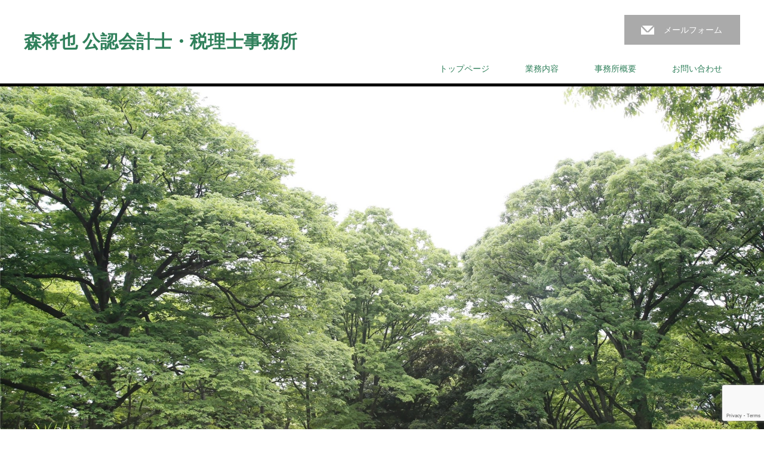

--- FILE ---
content_type: text/html; charset=utf-8
request_url: https://www.google.com/recaptcha/api2/anchor?ar=1&k=6LesKPoqAAAAALL7Et9pXDYLuqrdZOsG2mXhXC0T&co=aHR0cHM6Ly9jcGEtbW9yaS5jb206NDQz&hl=en&v=TkacYOdEJbdB_JjX802TMer9&size=invisible&anchor-ms=20000&execute-ms=15000&cb=xq2sbmoqnn5w
body_size: 45452
content:
<!DOCTYPE HTML><html dir="ltr" lang="en"><head><meta http-equiv="Content-Type" content="text/html; charset=UTF-8">
<meta http-equiv="X-UA-Compatible" content="IE=edge">
<title>reCAPTCHA</title>
<style type="text/css">
/* cyrillic-ext */
@font-face {
  font-family: 'Roboto';
  font-style: normal;
  font-weight: 400;
  src: url(//fonts.gstatic.com/s/roboto/v18/KFOmCnqEu92Fr1Mu72xKKTU1Kvnz.woff2) format('woff2');
  unicode-range: U+0460-052F, U+1C80-1C8A, U+20B4, U+2DE0-2DFF, U+A640-A69F, U+FE2E-FE2F;
}
/* cyrillic */
@font-face {
  font-family: 'Roboto';
  font-style: normal;
  font-weight: 400;
  src: url(//fonts.gstatic.com/s/roboto/v18/KFOmCnqEu92Fr1Mu5mxKKTU1Kvnz.woff2) format('woff2');
  unicode-range: U+0301, U+0400-045F, U+0490-0491, U+04B0-04B1, U+2116;
}
/* greek-ext */
@font-face {
  font-family: 'Roboto';
  font-style: normal;
  font-weight: 400;
  src: url(//fonts.gstatic.com/s/roboto/v18/KFOmCnqEu92Fr1Mu7mxKKTU1Kvnz.woff2) format('woff2');
  unicode-range: U+1F00-1FFF;
}
/* greek */
@font-face {
  font-family: 'Roboto';
  font-style: normal;
  font-weight: 400;
  src: url(//fonts.gstatic.com/s/roboto/v18/KFOmCnqEu92Fr1Mu4WxKKTU1Kvnz.woff2) format('woff2');
  unicode-range: U+0370-0377, U+037A-037F, U+0384-038A, U+038C, U+038E-03A1, U+03A3-03FF;
}
/* vietnamese */
@font-face {
  font-family: 'Roboto';
  font-style: normal;
  font-weight: 400;
  src: url(//fonts.gstatic.com/s/roboto/v18/KFOmCnqEu92Fr1Mu7WxKKTU1Kvnz.woff2) format('woff2');
  unicode-range: U+0102-0103, U+0110-0111, U+0128-0129, U+0168-0169, U+01A0-01A1, U+01AF-01B0, U+0300-0301, U+0303-0304, U+0308-0309, U+0323, U+0329, U+1EA0-1EF9, U+20AB;
}
/* latin-ext */
@font-face {
  font-family: 'Roboto';
  font-style: normal;
  font-weight: 400;
  src: url(//fonts.gstatic.com/s/roboto/v18/KFOmCnqEu92Fr1Mu7GxKKTU1Kvnz.woff2) format('woff2');
  unicode-range: U+0100-02BA, U+02BD-02C5, U+02C7-02CC, U+02CE-02D7, U+02DD-02FF, U+0304, U+0308, U+0329, U+1D00-1DBF, U+1E00-1E9F, U+1EF2-1EFF, U+2020, U+20A0-20AB, U+20AD-20C0, U+2113, U+2C60-2C7F, U+A720-A7FF;
}
/* latin */
@font-face {
  font-family: 'Roboto';
  font-style: normal;
  font-weight: 400;
  src: url(//fonts.gstatic.com/s/roboto/v18/KFOmCnqEu92Fr1Mu4mxKKTU1Kg.woff2) format('woff2');
  unicode-range: U+0000-00FF, U+0131, U+0152-0153, U+02BB-02BC, U+02C6, U+02DA, U+02DC, U+0304, U+0308, U+0329, U+2000-206F, U+20AC, U+2122, U+2191, U+2193, U+2212, U+2215, U+FEFF, U+FFFD;
}
/* cyrillic-ext */
@font-face {
  font-family: 'Roboto';
  font-style: normal;
  font-weight: 500;
  src: url(//fonts.gstatic.com/s/roboto/v18/KFOlCnqEu92Fr1MmEU9fCRc4AMP6lbBP.woff2) format('woff2');
  unicode-range: U+0460-052F, U+1C80-1C8A, U+20B4, U+2DE0-2DFF, U+A640-A69F, U+FE2E-FE2F;
}
/* cyrillic */
@font-face {
  font-family: 'Roboto';
  font-style: normal;
  font-weight: 500;
  src: url(//fonts.gstatic.com/s/roboto/v18/KFOlCnqEu92Fr1MmEU9fABc4AMP6lbBP.woff2) format('woff2');
  unicode-range: U+0301, U+0400-045F, U+0490-0491, U+04B0-04B1, U+2116;
}
/* greek-ext */
@font-face {
  font-family: 'Roboto';
  font-style: normal;
  font-weight: 500;
  src: url(//fonts.gstatic.com/s/roboto/v18/KFOlCnqEu92Fr1MmEU9fCBc4AMP6lbBP.woff2) format('woff2');
  unicode-range: U+1F00-1FFF;
}
/* greek */
@font-face {
  font-family: 'Roboto';
  font-style: normal;
  font-weight: 500;
  src: url(//fonts.gstatic.com/s/roboto/v18/KFOlCnqEu92Fr1MmEU9fBxc4AMP6lbBP.woff2) format('woff2');
  unicode-range: U+0370-0377, U+037A-037F, U+0384-038A, U+038C, U+038E-03A1, U+03A3-03FF;
}
/* vietnamese */
@font-face {
  font-family: 'Roboto';
  font-style: normal;
  font-weight: 500;
  src: url(//fonts.gstatic.com/s/roboto/v18/KFOlCnqEu92Fr1MmEU9fCxc4AMP6lbBP.woff2) format('woff2');
  unicode-range: U+0102-0103, U+0110-0111, U+0128-0129, U+0168-0169, U+01A0-01A1, U+01AF-01B0, U+0300-0301, U+0303-0304, U+0308-0309, U+0323, U+0329, U+1EA0-1EF9, U+20AB;
}
/* latin-ext */
@font-face {
  font-family: 'Roboto';
  font-style: normal;
  font-weight: 500;
  src: url(//fonts.gstatic.com/s/roboto/v18/KFOlCnqEu92Fr1MmEU9fChc4AMP6lbBP.woff2) format('woff2');
  unicode-range: U+0100-02BA, U+02BD-02C5, U+02C7-02CC, U+02CE-02D7, U+02DD-02FF, U+0304, U+0308, U+0329, U+1D00-1DBF, U+1E00-1E9F, U+1EF2-1EFF, U+2020, U+20A0-20AB, U+20AD-20C0, U+2113, U+2C60-2C7F, U+A720-A7FF;
}
/* latin */
@font-face {
  font-family: 'Roboto';
  font-style: normal;
  font-weight: 500;
  src: url(//fonts.gstatic.com/s/roboto/v18/KFOlCnqEu92Fr1MmEU9fBBc4AMP6lQ.woff2) format('woff2');
  unicode-range: U+0000-00FF, U+0131, U+0152-0153, U+02BB-02BC, U+02C6, U+02DA, U+02DC, U+0304, U+0308, U+0329, U+2000-206F, U+20AC, U+2122, U+2191, U+2193, U+2212, U+2215, U+FEFF, U+FFFD;
}
/* cyrillic-ext */
@font-face {
  font-family: 'Roboto';
  font-style: normal;
  font-weight: 900;
  src: url(//fonts.gstatic.com/s/roboto/v18/KFOlCnqEu92Fr1MmYUtfCRc4AMP6lbBP.woff2) format('woff2');
  unicode-range: U+0460-052F, U+1C80-1C8A, U+20B4, U+2DE0-2DFF, U+A640-A69F, U+FE2E-FE2F;
}
/* cyrillic */
@font-face {
  font-family: 'Roboto';
  font-style: normal;
  font-weight: 900;
  src: url(//fonts.gstatic.com/s/roboto/v18/KFOlCnqEu92Fr1MmYUtfABc4AMP6lbBP.woff2) format('woff2');
  unicode-range: U+0301, U+0400-045F, U+0490-0491, U+04B0-04B1, U+2116;
}
/* greek-ext */
@font-face {
  font-family: 'Roboto';
  font-style: normal;
  font-weight: 900;
  src: url(//fonts.gstatic.com/s/roboto/v18/KFOlCnqEu92Fr1MmYUtfCBc4AMP6lbBP.woff2) format('woff2');
  unicode-range: U+1F00-1FFF;
}
/* greek */
@font-face {
  font-family: 'Roboto';
  font-style: normal;
  font-weight: 900;
  src: url(//fonts.gstatic.com/s/roboto/v18/KFOlCnqEu92Fr1MmYUtfBxc4AMP6lbBP.woff2) format('woff2');
  unicode-range: U+0370-0377, U+037A-037F, U+0384-038A, U+038C, U+038E-03A1, U+03A3-03FF;
}
/* vietnamese */
@font-face {
  font-family: 'Roboto';
  font-style: normal;
  font-weight: 900;
  src: url(//fonts.gstatic.com/s/roboto/v18/KFOlCnqEu92Fr1MmYUtfCxc4AMP6lbBP.woff2) format('woff2');
  unicode-range: U+0102-0103, U+0110-0111, U+0128-0129, U+0168-0169, U+01A0-01A1, U+01AF-01B0, U+0300-0301, U+0303-0304, U+0308-0309, U+0323, U+0329, U+1EA0-1EF9, U+20AB;
}
/* latin-ext */
@font-face {
  font-family: 'Roboto';
  font-style: normal;
  font-weight: 900;
  src: url(//fonts.gstatic.com/s/roboto/v18/KFOlCnqEu92Fr1MmYUtfChc4AMP6lbBP.woff2) format('woff2');
  unicode-range: U+0100-02BA, U+02BD-02C5, U+02C7-02CC, U+02CE-02D7, U+02DD-02FF, U+0304, U+0308, U+0329, U+1D00-1DBF, U+1E00-1E9F, U+1EF2-1EFF, U+2020, U+20A0-20AB, U+20AD-20C0, U+2113, U+2C60-2C7F, U+A720-A7FF;
}
/* latin */
@font-face {
  font-family: 'Roboto';
  font-style: normal;
  font-weight: 900;
  src: url(//fonts.gstatic.com/s/roboto/v18/KFOlCnqEu92Fr1MmYUtfBBc4AMP6lQ.woff2) format('woff2');
  unicode-range: U+0000-00FF, U+0131, U+0152-0153, U+02BB-02BC, U+02C6, U+02DA, U+02DC, U+0304, U+0308, U+0329, U+2000-206F, U+20AC, U+2122, U+2191, U+2193, U+2212, U+2215, U+FEFF, U+FFFD;
}

</style>
<link rel="stylesheet" type="text/css" href="https://www.gstatic.com/recaptcha/releases/TkacYOdEJbdB_JjX802TMer9/styles__ltr.css">
<script nonce="eP7zeW6nbixcgy-yFvG9og" type="text/javascript">window['__recaptcha_api'] = 'https://www.google.com/recaptcha/api2/';</script>
<script type="text/javascript" src="https://www.gstatic.com/recaptcha/releases/TkacYOdEJbdB_JjX802TMer9/recaptcha__en.js" nonce="eP7zeW6nbixcgy-yFvG9og">
      
    </script></head>
<body><div id="rc-anchor-alert" class="rc-anchor-alert"></div>
<input type="hidden" id="recaptcha-token" value="[base64]">
<script type="text/javascript" nonce="eP7zeW6nbixcgy-yFvG9og">
      recaptcha.anchor.Main.init("[\x22ainput\x22,[\x22bgdata\x22,\x22\x22,\[base64]/[base64]/e2RvbmU6ZmFsc2UsdmFsdWU6ZVtIKytdfTp7ZG9uZTp0cnVlfX19LGkxPWZ1bmN0aW9uKGUsSCl7SC5ILmxlbmd0aD4xMDQ/[base64]/[base64]/[base64]/[base64]/[base64]/[base64]/[base64]/[base64]/[base64]/RXAoZS5QLGUpOlFVKHRydWUsOCxlKX0sRT1mdW5jdGlvbihlLEgsRixoLEssUCl7aWYoSC5oLmxlbmd0aCl7SC5CSD0oSC5vJiYiOlRRUjpUUVI6IigpLEYpLEgubz10cnVlO3RyeXtLPUguSigpLEguWj1LLEguTz0wLEgudT0wLEgudj1LLFA9T3AoRixIKSxlPWU/[base64]/[base64]/[base64]/[base64]\x22,\[base64]\x22,\x22wrXCt8KLfsOzccOUw5zCvsKTHsOFGcKuw7YewowEwp7CiMKQw6Qhwp5ow6TDhcKTDsK7WcKRaCbDlMKdw6I/FFXCi8OOAH3DmyjDtWLCrXIRfwDCkxTDjWNpOkZLY8OcZMO2w6ZoN1HCnxtMKcKGbjZiwqUHw6bDhcKmMsKwwr/CvMKfw7NPw7ZaNcKUE3/DvcOKX8Onw5TDugfClcO1wp8GGsO/MSTCksOhGkxgHcOgw7TCmQzDuMOgBE4TwqPDumbCk8OWwrzDq8OTbxbDh8Kgwr7CvHvCnnYcw6rDlMKpwroyw5wuwqzCrsKdwpLDrVfDucKTwpnDn39Rwqhpw58Bw5nDusKNQMKBw58nMsOMX8KKeA/CjMKowroTw7fCsC3CmDoESAzCniULwoLDgDUBdyfCri7Cp8ODe8Krwo8abwzDh8KnP2g5w6DCh8O0w4TCtMKxbsOwwpFzHFvCucO1VGMyw4/Crl7ChcKFw5jDvWzDtUXCg8KhdV1yO8Kqw5YeBnXDs8K6wr4uIGDCvsKMUsKQDgoYDsK/[base64]/DusKWB8OnVMO3SFt/wphJSzJ2UE5vwoMlw4PDusK+K8KhwqLDkE/CgsOMNMOew6pzw5ENw6wSbExMZhvDsBJGYsKkwoJSdjzDtsO9Yk95w4lhQcOzEsO0ZxQkw7MxJsO2w5bClsKUTQ/Cg8OOCmwzw4cAQy19XMK+wqLCtGBjPMO2w6bCrMKVwoPDuBXChcOWw7XDlMOdXcOGwoXDvsOkJMKewrvDoMOXw4ASdsO/[base64]/DvMOYwpFzDMOFK8O0L8OtTcKjwoUfw7QtAcOew4Qbwo/DlkYMLsO+XMO4F8KbHAPCoMKVHQHCu8KXwpDCsVTCh2MwU8OMwoTChSw7chx/wqrCj8OMwo4uw4sCwr3CpD4ow5/DssOmwrYCJnfDlsKgL01tHUfDn8KBw4Uaw4dpGcK5b3jCjHUoU8Krw7fDu1d1MmkUw6bCrjlmwoURwqzCgWbDpWF7N8KKREbCjMKIwp0vbhzDl2DChBhxwpLDgsK8dsOPw6pXw4vCrMKDMU8EQsOlw7nCssKKQcO2WRTDv3MXV8KQw4/CqDRrw6Evw6daBl3DlMKcbCXDlGhKJsO4w6o4RHLCrlnDnMKxw7LDsxDDtMK/w5xgwr/[base64]/DhV9Hw7HDu8KUwpYYw64UwpjDi8OIwpZ8F2fCnTRbwr10w7XCq8ONJ8Kfw5zDusOqIR95wpl7AsKaO0nDn0xzLHHCvcKiCVvDl8KOwqfDrgBewrLCusOGwrsbw7jCu8OWw4bCrcKYNMK1TE1GSMOJwqsKQ3nCm8Otwo/CgnHDpsOJw6vDsMK6VUJ4awzDoRTCvsKaAQTDhyfDhS7DnsOPw5Jywp9qw4HCvMKkwofCjMKFV2XDusKow7lcRiAcwp0AGMOGKsKXAMKowo4Awo/CiMKewqEXY8O5woLDmSJ8wpPDr8KOB8KswrYFK8O3ccKYXMOtc8Oiwp3Dk2rDg8O/L8K/WkbCrT/DtwsOwqkgwp3DlXbCvWPCgcKoUMOwXx7DpMOjF8OKUcORBljCnsOwwrPDv2dKJcOdJsK/w6bDvGLDlcOZwrHCtsKcWsKLw5PCuMOIw7/DjEsDMMKNLMK7JiRNZ8K9Q3nDiyDDjcOZT8KHbMOuwqnCsMOxfxrDi8K7w63Cty9pwq7ClmgQE8OWQQMcwovDqFbCosKqw7/CqsK5w6MiKsKYwqXCmcK4SMO/[base64]/CqwvCqAMDB3TDtcK9wrU5wq/Cr3LCsMKAwpF5w4tQKQzCrSVVwpbCosKpMsKvwqZNw4xfdsOXRWk2w6TDjBvDocO7w6goSGADdmLCgFzDqTcrwpnDqSXCp8OyQGHCv8KYcXTCr8KBUkJVw6XCoMONwrLDoMO+fkwESMOYw7BRKU8iwrgjesKSdMK8w7pFesKpcgweWsOlFMKOw5vCmMO/w4YvTMKYGD/CtsOXHRvClMKGwq3Ch13CgsOTcnRZNsOGw4DDhU0Tw4/CssOIdsOnw7xSS8KkT2LDvsKnwrPCqXrCngYhw4IQbX0NwqnDvj45wppCw77DucKDw4PDsMKhCUAfw5Z2wrVfBsK4S07CnxDDlS5ow4rClsK+LsKDZExrwqMVwqPCpxMIUh0kARNSwrzCr8KTJcOYwozCl8KMFikMARJ/MlPDuAPDgsOka1XCisO7CsKGF8O+w6Emw5YMwoDCjmZ5LsOhwoozWsO0w5zCncO0NsOMQxvCvsKSdAPClMOmR8Okw4zDnBvCtcKQwprClWHCs0rCtU3CtzYywrwFw6A/[base64]/Cg01Dw7A4w71RwpRvH8OuMXYXwr/CrUTCp8OQwrjDtsOAwrdlfAjCqGxiw6fCo8O5w4wfwogEwpjDtzTDrGPCuMOQV8KLwp0KQDh0csOXeMOCKiI0W3VWJMOXPsOJD8O2w5NcVR1wwo3DtMO+QcKLQsOSwrbCncOgw4/CilHCjG8jbMKnbsKHLsKiKsORD8OYw70ow7gKwo3DusOHOhRMVcO6w43ClCrCuEN7CMOsBAU/VVTDu1dEFWPDkn3DksOgw7HDlEVqwq7DuFozWAx+VMOZwqoOw6Niw6RCHWHCiFgJw44db1PCiUvClSHDksK8w4HCszdhG8OCwqzCl8OMJVpMDnpjw5Y3XcOdw5/DnEV8wpglWhYJw55Nw4HCmmMZWTZaw7hRcMOUKsKKwpzDpcK9w6B5w6DDgg/[base64]/Dt8O+VsKwScOVwqbCh8O7wpNiasOVMibCvMKqw6/CncKSwq45Im7CoFzCv8OYND8rwp/DgMOMMxLCiRbDgyhJw4bCh8OMfDBkSEZ3wqQbw7/Cthohw6J+WMOswpMkw78yw4fCkSJ6w6NGwo/[base64]/[base64]/[base64]/CgjEuCcK4w6bCoyoQPQTDgMKzwqAaw47DhUI2I8K3wrrCryjDikp2wq7DtsONw7LCvcOjw4ZKXcO5JUcYb8KYeEpjPAFbw6nDr2FNwp1SwqNnw63DgEJrwoDCuywUwrFwwqddWD/Dq8KBw6hrw6d+PwMEw4A+w7LCusKREihkDmTDo07CqcK0w6XDgic/wp9Hw7jDrCrDmMKbw5PCgF5lw5lmw5kscsKswo7CrzHDmEYZQVBLwrnCghrDkijCtg9RwoHCtirClWsPw6wZw4XDijLCksO1fcKhwr/Ds8OMwrEJHGcqw4NLBMOuwr/CmmLDpMKBw6kUw6HCiMK2w6bCjxxpwqnDowlcPsO/DSNywpXDhcOBw7fDjhF7RsO5OMOPwpsCDcObAClfwo8KOsOaw55bwoEEw7nCih0kw7fDocO7w4nCk8OXdXFxGMKyDh/CqjDDglhawqrCjsK2wo/DvCLDqMKGKQ/[base64]/CoMOPMsOowqVLwojCncOHwpshw4XCjXLDtMOOV1xzwrXDtGw/JsOhaMOPwpvDtcOmw7XDrVnDpsKUUWwSw5/[base64]/w5PDtkjDgcOpw6Rmw6EqLi3Ct8KlfsKbACTCocOMIXLCh8KgwpIoEEUwwrEQSHlZfMK5wpFjwrLDrsOYwqB3DiTCgWFdw5J4w55Vw5dYwrpKwpTCvsKmwoMEJsOISBDDhsKfw71ewpfDky/DhMOMw5t5JGRwwpTDvsK+w5xMEgF+w6/Cg1vCv8OoJcKmw4zDtwNwwol6w5sCwqXCtsKcw6hSb3LDhTLDqiPCpsKPUcKawpYqw6HDgcOZGFjCpFnDhzXDjHHCm8OjUMOPWMK4eX/[base64]/w4hpwpMxwqEVw55nTjwTE15owphMIRTCqcOVwrZRwqvClS3DlxPDpMKbw7DCpBbDj8OCWMKEwq0hwp/CniAnBDZiMMKSKF0aNsOfW8KeIyDDmCPDmcKiZxtmwpRNwq5XwovCmMOQXFFNTcKpw6XCnRbCoifCk8KUw4LCmlUKXAMEwoRXworClWvDhk/CjwsQwqTCvkbDm2jChC/Di8Ouw4lhw4N2ESzDpMKSwogVw4ohEMOtw4DDn8OuwpDClDtawpXCusKsJsOAwp3CjcOew55tw7vCtcKUw544woXCtMOnw71cw5jClUAJwqbCtsKAw7I/w7IGw7FXF8OyJjXDrl/CsMKhwqA4w5DDr8OvfB7CicKGw6fDj0s9bsKsw6xfwo7DtMKeT8K5NQXCuxXDvxnClXp4A8OReFfCq8Owwq0zwr42XsOAwrfCvSTDmsOZBn3Cgmk6J8KZfcKnOWDDni/CmVbDvXRpUcK8wrjDlRxATGJdXw1uWlhrw658DiLDmVTDk8KJw7HCg1oyRnDDjRsqCnXCtcOFwrUCUsKkRmITwr9HVXxUw63Dr8Oqw7vCjigMwpxUXGMYwphjw7zChz8Pwop2OMKuwp/CkcKRw4Ubw44UN8OvwrLCpMK6O8O5w53DpUHCn1PCssOcwp/[base64]/Ct0fDghTCtWssEMKvTMORYMKGRT0Iw5MCH2DClifCl8KOKcK1w43Ds35uwpYSAMO/HMOAwrsPXMKePMKmGylBwoxlezxGecKLw6jDiTfDsAFpw7jCgMKDQcO5w4vDnjHCjMKaQ8OTSBNtDMKIfwh8wp8zwp4PwpJ3w4wZw6BOQsOUwoE9w5DDscKLwqBiwo/[base64]/[base64]/CkcK+w4FIwr96w4XDiC8Vwpc5woLDkxRGVMOGSMO/[base64]/wpXCtGYbMcKCw4TClkVswp8gK8OdwqNRJMK+SXZsw7wVPsKpNRgdw6I2w6dsw7JyYyFZNxbDusOIYQzCkCAzw6bDiMOOw6TDtEbDuULCh8K7w6E3w4LDn1tlA8Omwq0Ww5nClk/DmxvDlMKxw5fChhbCscOewqfDuEnDr8OcwrLCjMKowrrDtXsOY8OMw6ImwqXCucKSeDHDscO+DS/CrVzDuxJxwpbDihHDoi/DiMKRDHDCtcKYw5lKXcKSEwc2PxLCrFIRwqcZKB7DgwbDiMOSw6YlwrZFw6d7OMOywrNBEMKgwrBkUhsFw7bDusK5PsOBSWc7woNCfsKUwr5UFDpBw5vDrcOSw5Y/[base64]/C8Osw6HCjsOhwoFlNwxxXH3ClTHDjyvDpcOkw7A7YMKpwpnDvVEUPUPDkmvDqsK6w4PDnxwYw5vCmMO1GMO4FUY6w4TCpmMdwoZPUsOKw5/Cii7DusOLwrMcBsOcw4XDhSHDpXLDrsKmBRJ/[base64]/CthUIW2fCjWFKwr3DhMKYw7/Cszckw7LDnsOPwo7CvDpMGcKtw74Wwp1WDMKcJwLDtsKoDMK1GAHCt8KlwoVVwpZfC8Oawp7Cixdxw6nDp8ODcxfCtQpgw6xMw7bCo8O5w4ANw5nCm04ww5Qiw4ApdW/[base64]/DqTRTwovDtjUrw5cgwpk2PMOCw7dLLxHDiMKtw6NCASB3EMKrw63CsEsWMDfDvhTCq8Omwo9ww6LDuR/CkcOMf8Onw7jChsKjw5Vsw4dEw4fCk8KZw752woM3wqPCjMOSY8O/TcK3EWUxGsOPw6fCm8OoLsKIw7vChHPDu8K3c13DgsOiKmJcwr8nIcOvG8KLfsOSGsKqw7nCqgJ/w7Z/[base64]/[base64]/DhMO7woLCsn3CoSdZwpE/wp8iNFHCm8ORw47DpsOLcsOcHH7CsMKLOiNww4FdRjXCiinCp3srDMO6RVLDgEzCncKxw47CnsKFTDU2wpjDlsO/wptTw6tuw7zCrirDpcKqw5JXwpJQwr5BwrBLE8KWP3HDvsObwozDtsOZO8KFw5zDqmEWV8ObcnXDp05uWMKJCsOMw5R+A1l7wog9woTCvsOoYn3DtMKQGMOvAsOKw7TCoixXe8KKwq9KPnHCszXCgBzDq8KXwqtuHn7ClMKLwp7DlE1sUsOcw4vDkMK7Ak/CkcOMwr0ZHjImwr44wrLDosOcD8KVw4vCk8OxwoAAwq1Bw6Y9w5bDl8KQR8OKMELCicKOQEQpDVrDoxU2bXrCmcKAE8Ofwpohw6ktw4xfw4XCi8K5woBowqzCoMKOwow7w4rDsMODw586McOMJcOoXMOBFWRYIBnClMODPMKnw6/DjsOow6zCokccwozCvz0/a1fCv13DsmjClsOhAR7CpMKdOiU/w5vDiMK0wrxIU8KWw5Z1w4Ikwo1uFjhARsKAwpEKwqnCql7DicKUJkrCjjfDi8KBwrBGfG5EIB/DucOVLsKgRcKaBMOew4Y/wobDtMOIDsKOwoFaPMOuBlbDqgdfwq/[base64]/[base64]/EcKaPkbCmsOrw7HCsm3CkBhaw6vCicO/[base64]/ChijCicOmw7XDj8Osw5IMIXlFdsKURyLClMOWMCg6w4tFwq/[base64]/CqMKcX8OGw5Efwr08bW9xw69mwojCkcKcfsKTw5oww5HDpsKrwqHDm0codsOywrTDs3vDhMOawp0zwqhzwrnDicOUw7LDjTFBw7J9wrlDw5vDpjLDrmdZXl8GH8ONwqNUWcK/w4zDulvDg8O8w7NhZMOuenPCmcKMXWEMEVw3wqFcw4YeT37CvsOYPmXDnMK4AmAnwp1dA8Ohw7TCqBnDmmXCvXfCsMKrwovDuMK4E8OadD7CrEhpwphoZsO1wr4TwqgCVcOxLRTDm8KpTsK/w7zDqsKmVWAIKMKyw7fDhldjw5TCglHClMKvN8OmGVDDnCXDl3/Ct8OmEiTDiAU0woxOAkRTI8Odw6t9XcKJw7/[base64]/wqfCvTLDjMOmAArCnzFuL2xwTsKcbUPCosObwr01w5smwr4PJsKewpvCtMOowqTDhBvDm0I+PsOkDMONHV3CkMO5ZzoHW8OuQUF1HmDDiMO3w6zDjW/[base64]/DrsOzw6EjWjfDulkcHCUKNsO2Dz7Cq8KMw6g5aGIYSCHDosO+F8KoHcOQw4PDi8O4XVPCgEbCgQJrw73Dh8OQX0fCpQ4gXmXDuwoXw7A4N8OGGH3DmwXDv8OUdkwzD3zCswACw7pEfXsMwrtfwr8Sd1fDv8OZwpzCmVJ5T8OUIsKBV8KyXUQgSsKddMOKw6d/w4fCriEUPRHDkwoFJsKWf35dOygEPHcZJ0vCpVXDom3Di0ApwrgXw6JbRcKuEnptMsKXw5zCkMOWwpXCkWlvw6g5BsKydcOoUlfDgHgCw7V2AzXDrRrCs8O1w6XCoHZYQRrDv2hAOsO1wppDLRN+VzJKZj56OHrDon/CpsKKUirDhQzDgT/[base64]/DglnDvsKhFMKWw7vCicOawrDCtG3DpnM2aQvClRsxw444w7fCpD/DusK4w4/DvhUJM8K5w7jDoMKGI8O7wok3w5TDv8ONw5/DhsO0wqfDsMKEGiU/WxIFw6orAsO3MsKcdRlcUhEIw4DDh8OywpdkwpjDmhohwrgGwoHCkCPDlQ9PwqnDpQ7CjsK+dClFcTjCucK9bsOXw7QhXsKIwoXCkxTCicKDL8OCIj/DoFkUwrnDpwTCgyJzTcOUwqDCriHClsOwesK0eEoGRsOzw6cqHTLCrAzClF5iEsOBCsOHwrfDoi3DlcOFZBvDgyzCjm0SesKdwq7ChhnCizjDklLDjW3DlmXCuThxBn/[base64]/ZkPDnMOzMilbwojCuCXCksOSwpIDW2zDjcOQCj7CqcOdRSk6WcKfLMOZw65QGHfDjMOgw6DDoAXCrsOzPcKiQcKJRcOUeQEiDsKVworDsUYowoANC1bDszHDujHCpMOtPgkdw5vDssOCwrHCk8O9woI4wq4Xw58Zw6ZBwpAZw4PDscKRw7R4wrYxby/Ct8KNwqM+wodxw7taHcOsCcKZw4jCmcOTw6EWfEjDlMOcw7TCi1vDm8Ktw47Ci8KUwpkDdcOgEsKtZ8OHYsOwwqQzX8KPcz9tw4vDtzoyw4Maw6LDlBjDisO6XcONRz7DpMKZw7rDhAhbw6sRHzYew6YAdMK/OsO8w7xpBAB7wqB3OBzDvUZja8KHdBE0LcKsw43Crx1AbMK6UsKZZ8OMExPDs3/[base64]/DucKkwq/CnH4NSVDClcKiw6J5DlBmJcKPUC9cw5lXwqQKXHXDjsOjBcOfwoBbw6xywpUQw7tvwpgLw4fCswrCkkgGMMO4HF0cfcORJ8OGJQHDixoVN0V3ECgQB8KSwr1qw5MEwrzCmMOVIsKiYsOYw7LCncOhUE/Dk8Kdw4/CmwJgwq5tw7vCucKQdsKzKcKFD1VGw7QyCMO+GGhEwqvDuzHCqUF/wr89bzbDl8ODI0ZOBDXDscOjwrUAM8Kiw7/[base64]/FhfCsANWXcOEMMOew67DpcOPworCpQrCkG/DrVBpw4HCiALChsOJwq7DtC7DtMK9wqV4w7hUw6MdwrZqNCTCqjTDuHk2w5jChDh+HsOBwrobwptpEsKgw6jCucOgG8KewpzDkBLCkhjCvCbDm8K9LzAnwqduT2MmwrjDhFg0NCHCpcKrP8KIJU/DksOGb8OfScKka3TDpxzDpsK5OmUOTcKNT8ObworCrHrDrTZAw6nDqMOBIMOkw4PCqQTDssKSw4bDhsKmDMOIwrrDh0dDw4ZsDcKVw7DDi1dNZVXDpApVwrXCrsK8fcOnw7DDscKSUsKYw6tpTMODRcKWG8KFMkI/w4ZnwpBswqhKwoDCnEgdwrdSC1zDmVkfw5nCh8O6OSRGUi9UBGHDmsOkw67Dnjh+wrQOTjQuGn4nwpsbeWQ5IUUDIEHCqhMew4TCshjDusKsw4/CiCF9BmgQwrbDqkPCtMOdw65Lw5NTw5vDrsOXwoUxUF/[base64]/CpcKKw73Di1/DrzA7J1R/[base64]/DuX7DhMOPwoLDrFFww6LCgsOkERxgwpoYw6cCHz/DollZHcOawqMmwrPCoBBnwq9cfMOTbMKkwrjCgcKzwpXClVICwoZ/[base64]/[base64]/woPCiMORw5cOw5XCvMKSwr/[base64]/CssOKFEAdFMOEw6NtdBpJCn/Cn8OaeU4IDxHCpVMqw7/[base64]/wr95wopUSMKTwozCu8OxwpMtMsK8Y8OtMSXDgMKgwr3DscKbwrnCulNCA8KkwoHCuGoXwpHDisOnNsONw77CscOOTnRpw5bCsj0Swr7DlMKwe1QvUcO8agjDucOawrXDrwJbAcK5Dn7DicKEcxoGZcO5ZHJsw6zCvG4Uw5hoM3TDlcKyw7bDvsOCw73CpsODWcO/w7TCm8KJZ8OQw7nCtcKgwrjDllgVMsOwwo/DvMKWw6ohEmYYbcORw5vDlz5uw6Zdw4/DqVdTw73DmybCtsKOw7jDncOvwqHCi8KfX8OKI8O4AcKawqVKwrV2wrFHw6/DisKAw5AEXcO1HnnCp3nCizHDisOAwpHCo3vCrsKkJB5YQQrCpxnDjcO0I8KYT27Cu8KlHHkrX8KNRFnCs8K8EcOaw6hJRUk1w4DDgsK1wpbDvQM0wqTDqMKoNcK4esOVUD/Cp2ZnRwTDuWrCqTbDqy0IwqlsPMONw4cED8OTMMK5BMO8wopBJi/DnMKJw45RGsOuwoJbwrDCnRhuw5/DnxxuRFBJIgPCicKmw4t9w73DqMOIwqMlw6DDrkYPw5cAQMKFWsOtTcKswo3CkcKgJBbCjVs1wpI3wrg4wqUFwoN3a8ODwpPCrhovQcOPDz/[base64]/[base64]/Dh1HDhMKLwp0RwpPCtWfCvcOMw4YjeVo5wr8owrvCncKdDcKOwrLDhsKEwrUSw57CisO5wrc0K8O+woopw77DlAUJSFoAw7vCgyAsw6PCg8KhKMOWwpBcVcKKcsO/wpoQwr/Du8OpwrPDihnDkyDDozbCgyjCnMKYXGbCqMKZw4JNfXnDvh3CuyLDtQfDhSI/woTCs8OiP3hCw5I4w7vDlcKQwrAfEcO+dMK5w6RFwpp4c8Onw7nCjMOowoNFQsOsHDHDvgvCkMKTcXXCugppOcKRwp8yw5zCq8KjGhfDuyglIMOVIMKYU1g6wrojQ8OaB8OVFMOcwosow7t5AsOcw6I/CDB6wqF/[base64]/[base64]/CukZ9w4HCpsKhTMO0DcO3w6Bnw4J5dsOzMRMKw60UHxjCn8KUw7xzH8OpwqPDrG5aIMOFwqjDucOiw5zCgA85aMK3VMK2wqcyYn4vw4VAwqLDhsKNw68rTXzCkAHDh8KGw4NVwplcwqXCiS9WGcO7WxVvwpnDjFfDosOCw4BNwqHDu8O/[base64]/[base64]/ChcKdw5FZLCTCuxDDnHp/[base64]/w4l9wo3DizkBNcKLEEllw6/DgcO/[base64]/[base64]/Dn2bDvcO8woQndA3CqcOww5TCgcOEGsOIw6p4N0/CoXxsNh/DhcOeNzzDu1TDvARGw79RfDzCunoRw5/DuCsjwq/CksOVw6HCjAnDmsOXwpRCwpLDlsKmw5Ufw5RkwqjDti7CgcOZNUMefsKpClACMMOQw4LCocKFw4DCl8K+w4zChMKkD1HDuMOFwqzCocO+JlYuw5lhLxtTIsOYD8OvRcKJwplOw7shOTcRwoXDrQpQwqoLw4/CtjY5wr3CgMKvwoXDuT1hVg5hbgLClsOQKioDwoNwccOMw4RbdMOaIcKGw4DDiiXDnsOfw5/Dtht/[base64]/[base64]/Cgjd/wo0Hw77Cp2IcTkUfwprCsMOvLcKOIjLCkRDDssO+wp3Dqk5JT8Kje2HCkTTCkcOew7tFeCDDrsK8VzZbBxLDocKdwok2wpbClcO7w7bCg8KswoHCigbCixgeD2J4w5XCpcO7VCDDgMOtwo1ewpjDhsOdwr/CgsO1w6/CgMOqwqvDu8OVFsOOMsKIwpPCh1lfw7PClnY/ecOQVQg4FsKmw7xSwppCw6zDssOQOEd5wrEce8OWwrFvw5fCnm/[base64]/CocKbwovDlgpaH8KvU1p3dVjDuid7wrnDqwjCi0jCtcOvwopRw4YcKcKlQ8OKTsKMw71kBjLDusKzw4d3HMOkHTDCvsK1w6DDnMOzSFTClgsZYsKHw4PCmVfCqXHDmSLCoMObaMOrw5F6e8OuVCFHO8KNw4nCqsKNwr5LCGbCnsO9wq7CjTvDvEfCk1I7JcOmUMObwo/CncObwp/DqnLDtcKTXMKBL0TDucKcwphXRlLDsx3DqMKjbwprw5tlw6ZIw4YUw6/CusKodcOow67CocO4VBUxwroBw71fT8OFHzVPw4tPwqHCmcO4Yhp2NsOXwpXCi8OvwqjCjVQJW8O3LcKLAjI/dzjCtlIawqnDiMOuwrjCncK/w5fDlcKtwr0mwp7Dtjcawq09NSFIWsKRw4TDmyHDmxXCoSlRw4/CjMOOCV3CrjhHL1nCqmzChE8ZwqRfw6rDjcKsw4/CqQ7DqcKYw5TDqcO7w4l/asO0B8OOSWFRNnskYsK7w412wo19wp9Qw70/w7I7wqgrw67CjsOlDzdOwoBiZSbDjsKZHcKvw7jCv8K6N8O6FSHDoDzCjcK4dFrCnsKnwonCmsOtZcO9LsOQOcOcYTvDqMKAZBY2wot/G8ONw4wswonDqMKzGD13wocEecKLZMKdERjDqUTCvsKrA8O6csOxEMKuUXxqw4Bzwpw7w4RwIcKSw4nCjx7Dk8Opw5DDjMOhw5rCj8Ofw7DClMOywqzDo1d0DUYXdcKIwqg4XWrCuxrDqA3Cp8K/GsO7w6sqc8OyFcKPb8ONXkFFdsO0EGArOiTCnnjDsixEcMO5w6bDk8KtwrUYKS/DhRg9wobDoj/CoUF7w7HDkMKlKBrDiBDDs8OSKTDDiy7ClMKyOMONT8Opw7PDvcKfwpRow5rCqcOda3rCuzvCnlnCkxBvw6XDixMSdFMhP8OjX8Kow5XDmMKMMcOAwrE8d8O/wqPDmMOVw6zDnMKjw4TCpj/CrEnCsGttFmrDsw3CiybChsOzAcKEXXJ8ME/DgsKLKyjCt8K9w6fClsOKXjobwrnDmFLDiMKow7RBw7wSCcKNFMKdaMKqEwLDsGfCtsOZFEFJw6lawrlSwrjDuwQhfBQ3BcOfwrIeXjPDnsODeMKgMcKpw7x5w73DignCjH7CiwXCj8OWE8KOXCltAB4ZXsOES8KlPMOEN3dAw4DCqXLCu8OrXMKMwo/CmsOjwq16EMKjwoHCpiHCq8KPwoDCugB7wplww5bCu8KZw57Cn2HDnxNiw6jCqMKAw7pfwoLDkxBNwrXCnSkaZcOvC8K0w6tIw4k1w6PCjMOwQ1tywqt5w4vCj1jDjX3DoUfDt0gOw6khZ8KYXTzDoEUcU0Qmf8OTwqTCghhHw5HDgMOewo/Dk0NHZl0kw4zCsXbDsXR8IUAQHcK8woYHLcOJw5jDsS0zG8OywpjCvMKkU8OxBsO0woZENMOBAg9qbcOtw6HCgcOVwoV5w70/ZGvCpwzDssKVw7TDi8ORLzdXVEgmI3LDrUjCjjHDvU50wpDCiEHCmjbChMKEw79BwpYMH21bGMOyw4LDlBkgwpzCpAhuwpXCu2oDwoUgw6ddw49bwpTCgMOJIsOcwr9aZH5Aw4zDmUzCqsKwSldCwovCpScIHcKcL3k/GCd2M8OWwqTDj8KIZcKmwr7DgwTDp1zCjy0xw7vDqj/DpBXDh8KNTlw1w7bCuALDiX/ChcKSYW8/WsK0wqh0LjnDiMKIw7zDn8KQbcOJw4MsRi0lSgrCiAfCgMOoP8K7dW7CmGJRYcKmwpNzwrYjwqTCpsK1wqrCjsKGC8KAYBPDssOPwpnCvHpgwrQzU8KMw7lVVsOoMUnDl2nCsjAnLMK6bnfDhcK+wq3CqS7DsT/DuMOxS3BlwofCnyTCnH/ChTxQBsKaQMO4BR/DvMKawoLDlMKjYyLCgG0oJ8ODCsOtwqhbw7DCgcO+dsK+w6fCuRLDoRnCjHdSWMKkU3Agw53ChCpwY8OAw6PClXbDuwwSwo1Ew74fM1bDtUXDjRTCvTnCjmTCkjfChMOgw5EVw4pSwoXClDwdw75CwrPChSLCrcK/w73DsMOXTMOKw7lbEhdewrTCscOowoI/wonCnMKoEwDDuwvCqWbCnMO7T8Otw5Bsw6tawqcuwp4nw6FIw6HDn8O3LsOfwpPCmsKSccKYccO/[base64]/[base64]/LFnDrMOmwq1mLHTCvMKmdTfDkGQ3wqLDkSDCjBPDrAUow73CpC/DuUZkBmk3w4fCuH/[base64]/[base64]/Cti4Jwr1pw5nDtDpiwrjClUocwoTDrFVmJsOZwqpmw5HDkFTCkG87wr7ChcOPw77ChMKPw5heC2hQd2vClztNf8KqekDDpsKYRChsY8OgwqYbFwI+dMOQw4/DsRzDpMO0RsOAU8OyPsKyw5RJZyVocCUucjZFwrzDsW8rEC9ww75uw7FEw4TCiCZzSGBIDGvChsOfw6ZlDggaH8KRwrbDvA/CqsOnTmzCuDZUM2R0w73CuFdrwqE2OlHCgMK9w4DCnBTCh1rDlA1dwrHDg8KRw5Jiw7tOcBfCgcKPw5LCjMOcbcOrKMOjwqx3wogeeQzDqcK9wrPCk3MPWVDDqsOFdsKrw6JTwq7Cp00YK8OVMsKsbUzCgEo0E2/Dl0DDocOhwoIOasKsBMK4w4F+RsK0IcOgw7nCsHjCgcOAw7krZcK3VDYre8Oow4TCpsO/[base64]/Dl8K1NHEkwpTCtsO1bsOMwpzDuQHDlU8URsK6wqHDrMOXI8KTwrldwoIhWF7CgMKREgJPNRjCvXrDkcKCw5TCg8Oow6/CssO1NsKEwqrDuinDsirDnHA2wrPDssOnYMOqDMOUNxoawrAZwqUMThPDukZ4w5zCggrCiWBzw4XDsDrDmQVqw5rDqiYww4gtwq3CvxDCr2cow4bCsjlISzQuZFzDo2I+CMOMD2jDvMKxVsOUwo9UFcK/[base64]/bnskFcKwwrjDlsOCw7EOJB0fwrhkaEHCvDLDhsOSw47CocKDBcKnCC/[base64]/DGPDhsO9Z1LDpjgBfmZywpp2wqU4w4/[base64]/DlUPCm8OzMcK1w5rCgMK0ecKYScOiCRvCosK3S1PCgsKcI8OabVXCkMO7bsOEw6tVWsKYw7bCqnJGwpoEZik2wprDqyfDvcO7wrXDoMKtGgZXw5zDssOewrHCgCTCpjIFwpguFsOxVMKPwpDCjcKOw6fCkGXCtsK9d8K+HcOVwpDDpH0ZZ14pBsK4dMK/XsK3wonChsKOw7wIw4Qzw6bCixdcwqbCqFrCll7DgWLDpTkHw6XCncK/ZMK7w5p2ZRh4wr7Dl8OecFjDmWkWw5A+w40iK8K9JxE2d8OpaTzCkzImw60Vwq/Cu8OEXcKeYMOiwoB9w7fCtMKBMMO1YsKiScK5LUckwoPCksKzKAXCnRvDo8KHX2gCbgdEJALCpMOXKMODw5V6A8K+w4xsQ3nCmgXCh2zDhVDDr8OxXjnCpcODE8Kjw7o/WcKIDxPDssKoPT41eMKcJ2pMw7JxRMK0JjLDmMOew7PCgRFBS8KSUTtlwqFRw5/CrMOFWsKiRsKIw5VwwpXCk8KCw4/Dg28DAsO2wr9mw6HDqkAswpnDlDLCvMKCwoAjwojDognDsR5Mw5lufcKbw7HCjBLDncKnwrTDvMOew7UQK8OHwog5JcKCXsKzasKZwp3DtiBOwrZRexpyVGBiFG7DlcOkFFzDpMOCR8OuwrjCq0HDkcKTVj04IcOEWiExY8OBMRPDujceYsK/[base64]/w4h+wpZcw4AcwpDDnSZORXbCkxYSd8K1RMKYwq/Dj2DChArDv3x8U8KowrtXLT3Cl8ORwpfChizCssO9w7XDjmFRJCfCnDLDnMKrwrFew5bCsjVFwrbDoQ8Fw67Di2weHcKBWcKLJMKCwp57w6fDucKVECLDllPDtR/Ck2TDkVLDnXrCkRLCt8OvNMKIJ8K+FsKPBwXCmWcawrvCumd1CEMAc1/Ds0bDtQTDq8OIYnhAwoIiwoxXw5HDh8OhWlpLw5DCtcKBw6HDksKNwqvCjsOKXXLDgDQyWMOKwrfDoFlWwrZ1Y3vCoxFlw6LDjsKXZhfChsK4ZsOCw4LDrBcXbsOJwr/Co2VpB8OPw6wqw4RNw7PDtxDDsBUFOMOzw5xxw48Ww6YoYMOHXxTDk8Kowp4/UcKoeMKmeFnDu8OOew\\u003d\\u003d\x22],null,[\x22conf\x22,null,\x226LesKPoqAAAAALL7Et9pXDYLuqrdZOsG2mXhXC0T\x22,0,null,null,null,1,[21,125,63,73,95,87,41,43,42,83,102,105,109,121],[7668936,559],0,null,null,null,null,0,null,0,null,700,1,null,0,\[base64]/tzcYADoGZWF6dTZkEg4Iiv2INxgAOgVNZklJNBoZCAMSFR0U8JfjNw7/vqUGGcSdCRmc4owCGQ\\u003d\\u003d\x22,0,0,null,null,1,null,0,0],\x22https://cpa-mori.com:443\x22,null,[3,1,1],null,null,null,1,3600,[\x22https://www.google.com/intl/en/policies/privacy/\x22,\x22https://www.google.com/intl/en/policies/terms/\x22],\x22VtwriWdRQ8MLvKv1s00cV6rbL+sti5xtNLXcYsYeVEg\\u003d\x22,1,0,null,1,1764281424269,0,0,[41,43,207],null,[157,148],\x22RC-kClda3UGyG3xmw\x22,null,null,null,null,null,\x220dAFcWeA4N_9aVjw4VaEIpP5TNGE-Vq6OMrFPFur3IdTrsbP0d9HYQyKr8YVE-3cxVFBioPu_EWwq5RJ5Ihc7ctTSfa6H-jvUTsw\x22,1764364224326]");
    </script></body></html>

--- FILE ---
content_type: text/css; charset=utf-8
request_url: https://cpa-mori.com/wp-content/cache/autoptimize/autoptimize_single_71c55aeef9de7a9a17481d8789b0e5b4.php?ver=3.2.3
body_size: 5024
content:
@charset "utf-8";body{font-family:Arial,sans-serif;color:#333;line-height:1;min-width:1200px}.pc .admin-bar{padding-top:33px}#main_contents{width:1200px;margin:0 auto;padding:20px 0 60px;overflow:hidden}#main_contents2{width:1200px;margin:0 auto;padding:20px 0 60px;overflow:hidden}#main_contents3{width:1200px;margin:0 auto;padding:20px 0 60px;overflow:hidden}#noside_contents{width:1200px;margin:0 auto;padding:20px 0 60px;overflow:hidden}#main_col{width:840px;float:left}#side_col{width:300px;float:right}#header_tel span.label,#index_content1 .headline,#index_news .headline,#index_staff_headline,#index_info_headline,#footer_logo_text,#main_image_headline,#staff_name,#staff_headline,#index_staff_head h3,#page_template1 .headline,#page_template2 .headline,#page_template3 .headline,#page_template4 .pt_layout6 .headline,#archive_post_list .title,#header_tel span.number,#logo_text,#main_image3 h2,#post_title{font-family:Garamond,"Times New Roman","游明朝","Yu Mincho","游明朝体","YuMincho","ヒラギノ明朝 Pro W3","Hiragino Mincho Pro","HiraMinProN-W3","HGS明朝E","ＭＳ Ｐ明朝","MS PMincho",serif}.headline2{font-family:Verdana,"ヒラギノ角ゴ ProN W3","Hiragino Kaku Gothic ProN","メイリオ",Meiryo,sans-serif;font-size:22px;font-weight:400;margin:0 0 20px}.entry-date{font-family:Arial,sans-serif;font-size:14px;font-weight:700;line-height:120%}.pt_layout1{text-align:center;clear:both;margin:0 0 90px}.pt_layout1 .headline{font-size:38px;margin:0;font-weight:400;line-height:200%;color:#000}.pt_layout1 .desc{font-size:14px;line-height:220%;margin:0}.pt_layout2{width:360px;float:left;margin:0 60px 100px 0}.pt_layout2.col3{margin-right:0}.pt_layout2 .image{width:100%;height:auto;display:block;margin:0 0 30px}.pt_layout2 .headline{font-size:22px;margin:0 0 25px;font-weight:400;line-height:180%}.pt_layout2 .desc{font-size:14px;line-height:220%;margin:0}.pt_layout3{clear:both;margin:0 0 100px}.pt_layout3 .image{width:570px;height:auto;display:block;margin:0 65px 0 0;float:left}.pt_layout3 .headline{font-size:22px;margin:0 0 25px;font-weight:400;line-height:180%}.pt_layout3 .desc{font-size:14px;line-height:220%;margin:0}.pt_layout3.right .image{float:right;margin:0 0 0 65px}.pt_layout4 .image{clear:both;width:100%;height:auto;display:block;margin:0 0 100px}.pt_layout5{clear:both;margin:0 0 60px}.pt_layout5 .image{width:568px;height:auto;display:block;float:left}.pt_layout5 .desc_area{float:right;width:568px}.pt_layout5 .desc_area .headline2{font-size:22px;font-weight:400;margin:0 0 15px}.pt_layout5 .desc_area .post_content p{font-size:14px;line-height:220%;margin:0}.pt_layout5 .headline{font-size:22px;font-weight:400;margin:0 0 25px}.pt_layout5.right{margin:0 0 100px}.pt_layout5.right .image{float:right}.pt_layout5.right .desc_area{float:left}.pt_layout6{text-align:center;clear:both;margin:0 0 80px}.pt_layout6 .headline{font-size:38px;margin:0;font-weight:400;line-height:200%;color:#000}.pt_google_map{margin:0 0 100px;border:5px solid #ddd;-moz-box-sizing:border-box;-webkit-box-sizing:border-box;-o-box-sizing:border-box;-ms-box-sizing:border-box;box-sizing:border-box}#header{min-width:1200px;position:relative;margin:0 auto;z-index:9;border-bottom:5px solid #000;background:#fff;top:0;-moz-box-sizing:border-box;-webkit-box-sizing:border-box;-o-box-sizing:border-box;-ms-box-sizing:border-box;box-sizing:border-box}#header_inner{width:1200px;height:140px;margin:0 auto;position:relative}.fixed_header #header{position:fixed;top:0;width:100%;box-shadow:0 0 5px 0 rgba(0,0,0,.5)}#header .no_tel_contact{width:1200px;height:100px;margin:0 auto;position:relative}.fixed_header #header{animation:moveX .5s ease;-ms-animation:moveX .5s ease;-webkit-animation:moveX .5s ease;-moz-animation:moveX .5s ease}@keyframes moveX{0%{top:-140px}100%{top:0}}.fixed_header2 #header{animation:moveX2 .5s ease;-ms-animation:moveX2 .5s ease;-webkit-animation:moveX2 .5s ease;-moz-animation:moveX2 .5s ease}@keyframes moveX2{0%{top:0}100%{top:-140px}}#logo_text{position:absolute;top:55px;left:0}#logo_text #logo{font-size:30px}#logo_text #logo a{display:block}#logo_image{position:absolute}#logo_image #logo a{display:block}#header_tel_contact{position:absolute;right:0;top:25px;margin:0;visibility:visible}#header_tel_contact li{float:left;margin:0 0 0 40px}#header_tel span.label{display:block;font-size:13px;margin:5px 0 0}#header_tel span.number{font-size:38px}#header_contact a{display:inline-block;background:#aaa url(//cpa-mori.com/wp-content/themes/law_tcd031/img/header/mail2.png) no-repeat 28px 18px;padding:0 30px 0 66px;height:50px;line-height:50px;color:#fff;font-size:14px -moz-box-sizing:border-box;-webkit-box-sizing:border-box;-o-box-sizing:border-box;-ms-box-sizing:border-box;box-sizing:border-box;text-decoration:none}#header_contact a:hover{text-decoration:none}.global_menu{position:absolute;right:0;bottom:0}.global_menu>ul{height:50px;display:block}.global_menu>ul>li{float:left;margin:0;font-size:1%;position:relative;-moz-box-sizing:border-box;-webkit-box-sizing:border-box;-o-box-sizing:border-box;-ms-box-sizing:border-box;box-sizing:border-box}.global_menu.footer_menu>ul>li{border-color:#fff}.global_menu>ul>li:first-child{border:none}.global_menu>ul>li a{font-size:14px;padding:0 30px;text-decoration:none;height:50px;line-height:50px;display:block;text-align:center}.global_menu li a:hover,.global_menu li.active_menu>a{text-decoration:none;background:#000;color:#fff}.global_menu ul ul{display:none;width:220px;position:absolute;top:50px;right:0;margin:0;padding:0}.global_menu ul ul ul{left:100%;top:0;margin:0 0 0 -1px;border:none}.global_menu ul ul li{float:none;width:220px;line-height:150%;padding:0;margin:0;text-align:left;-moz-box-sizing:border-box;-webkit-box-sizing:border-box;-o-box-sizing:border-box;-ms-box-sizing:border-box;box-sizing:border-box;position:relative;transition:.3s ease-in-out}.global_menu ul ul a{font-size:14px;font-weight:400;position:relative;padding:14px 20px 12px;height:auto;line-height:140%;margin:0;text-align:left;box-shadow:none;color:#fff}.global_menu ul ul a:hover{text-decoration:none;color:#fff}#main_image{position:relative}#main_image img{width:100%;height:auto;display:block}#main_image_headline{min-width:1200px;background:rgba(0,0,0,.5);color:#fff;height:70px;line-height:70px;font-size:30px;position:absolute;bottom:0;width:100%}#main_image_headline span{display:block;width:1200px;margin:0 auto}#main_image3{width:100%;height:200px;text-align:center;background:#000}#main_image3 h2{height:200px;line-height:200px;font-size:24px;font-weight:700;color:#fff}#top_slider{width:100%;height:auto;margin:0;position:relative;background:#fff;position:relative}#top_slider img{width:100%;height:auto;display:block}#top_slider .slick-prev{display:block;width:60px;height:60px;background:#fff;text-indent:-400px;overflow:hidden;cursor:pointer;border:none;background:rgba(255,255,255,.2) url(//cpa-mori.com/wp-content/themes/law_tcd031/img/common/arrow_left.png) no-repeat 20px 20px;position:absolute;left:0;top:0;bottom:0;margin:auto;z-index:9999}#top_slider .slick-next{display:block;width:60px;height:60px;background:#fff;text-indent:-400px;overflow:hidden;cursor:pointer;border:none;background:rgba(255,255,255,.2) url(//cpa-mori.com/wp-content/themes/law_tcd031/img/common/arrow_right.png) no-repeat 25px 20px;position:absolute;right:0;top:0;bottom:0;margin:auto;z-index:9999}#top_slider .slick-prev:hover,#top_slider .slick-next:hover{background-color:rgba(255,255,255,.5)}#index_content1_top{width:1200px;margin:0 auto;position:relative;top:-87px;z-index:3}#index_content1_top .box{width:400px;height:320px;position:relative;float:left;color:#fff;-moz-box-sizing:border-box;-webkit-box-sizing:border-box;-o-box-sizing:border-box;-ms-box-sizing:border-box;box-sizing:border-box}#index_content1_top .box1{background:#282c45}#index_content1_top .box2{background:#003c7a}#index_content1_top .box3{background:#1c68b4}#index_content1_top a,#index_content1_top a:hover{color:#fff;text-decoration:none;display:block;padding:30px;-webkit-transition:all .7s ease-out;-moz-transition:all .7s ease-out;-o-transition:all .7s ease-out;-ms-transition:all .7s ease-out;transition:all .7s ease-out;-webkit-animation:fadein 1.3s cubic-bezier(.175,.885,.32,1);-webkit-animation:fadein 1.3s cubic-bezier(.175,.885,.32,1.275) alternate;-moz-animation:fadein 1.3s cubic-bezier(.175,.885,.32,1.275) alternate;-o-animation:fadein 1.3s cubic-bezier(.175,.885,.32,1.275) alternate;-ms-animation:fadein 1.3s cubic-bezier(.175,.885,.32,1.275) alternate;animation:fadein 1.3s cubic-bezier(.175,.885,.32,1.275) alternate}#index_content1_top .headline{font-family:Verdana,"ヒラギノ角ゴ ProN W3","Hiragino Kaku Gothic ProN","メイリオ",Meiryo,sans-serif;text-align:center;font-size:22px;font-weight:400;margin:0 0 30px}#index_content1_top .image{height:98px;position:relative;overflow:hidden}#index_content1_top .mask{width:100%;height:100%;display:block;position:absolute;top:0;left:0;　 background:#fff;-webkit-transform:scale(1.5);-moz-transform:scale(1.5);-o-transform:scale(1.5);-ms-transform:scale(1.5);transform:scale(1.5);-webkit-transition:all .45s ease-out;-moz-transition:all .45s ease-out;-o-transition:all .45s ease-out;-ms-transition:all .45s ease-out;transition:all .45s ease-out;-ms-filter:"progid: DXImageTransform.Microsoft.Alpha(Opacity=0)";filter:alpha(opacity=0);opacity:0}#index_content1_top .box1:hover .mask,#index_content1_top .box2:hover .mask,#index_content1_top .box3:hover .mask{position:absolute;top:0;left:0;-webkit-transform:scale(1);-moz-transform:scale(1);-o-transform:scale(1);-ms-transform:scale(1);transform:scale(1);-ms-filter:"progid: DXImageTransform.Microsoft.Alpha(Opacity=100)";filter:alpha(opacity=100);opacity:1}@-webkit-keyframes fadein{0%{opacity:0;margin-top:0;margin-left:-10% height:0}25%{opacity:.5;height:100%}100%{opacity:1}}@-moz-keyframes fadein{0%{opacity:0;margin-top:-30%;margin-left:-10% height:0}25%{opacity:.5;height:100%}100%{opacity:1}}@keyframes fadein{0%{opacity:0;margin-top:-30%;margin-left:-10% height:0}25%{opacity:.5;height:100%}100%{opacity:1}}#index_content1_top.type3 .mask{top:0;-webkit-transform:scale(1);-moz-transform:scale(1);-o-transform:scale(1);-ms-transform:scale(1);transform:scale(1);-ms-filter:"progid: DXImageTransform.Microsoft.Alpha(Opacity=100)";filter:alpha(opacity=100);opacity:1}#index_content1_top .desc{margin:25px 0 0;line-height:200%;font-size:14px;max-height:84px;overflow:hidden}#index_content1_bottom{width:1200px;margin:0 auto 90px;position:relative;text-align:center}#index_content1_bottom .headline{font-size:38px;margin:0;font-weight:400;line-height:200%;color:#000}#index_content1_bottom .desc{line-height:220%;font-size:14px}#index_news_image{display:block;width:100%;height:auto;margin:0 0 100px}#index_news{width:1200px;margin:0 auto;padding:0 0 100px;overflow:hidden}#index_news .headline{font-family:"Times New Roman","游明朝","Yu Mincho","游明朝体","YuMincho","ヒラギノ明朝 Pro W3","Hiragino Mincho Pro","HiraMinProN-W3","HGS明朝E","ＭＳ Ｐ明朝","MS PMincho",serif;font-size:32px;font-weight:400;line-height:220%;letter-spacing:1px;margin:0 0 30px;color:#000}#index_news ol{position:relative;margin:0 -65px 0 0}#index_news li{float:left;width:356px;margin:0 65px 33px 0}#index_news li a.image{width:120px;height:120px;display:block;float:left;margin:0 25px 0 0;position:relative;overflow:hidden}#index_news li a.image img{display:block;width:100%;height:100%}#index_news li a.image:after{content:"";box-shadow:inset 0 0 0 0 rgba(255,255,255,0);position:absolute;top:0;left:0;bottom:0;right:0;-webkit-transition:all .2s ease-in-out;-moz-transition:all .2s ease-in-out;-o-transition:all .2s ease-in-out;-ms-transition:all .2s ease-in-out;transition:all .2s ease-in-out}#index_news li a.image:hover:after{box-shadow:inset 0 0 0 10px rgba(255,255,255,.3)}#index_news li .date{font-size:14px;font-weight:700;line-height:120%}#index_news li .title{font-size:14px;font-weight:400;line-height:180%;display:block}#index_news .link_button{background:#aaa;float:right;display:inline-block;color:#fff;width:195px;height:50px;line-height:50px;padding:0 12px;text-align:center;-moz-box-sizing:border-box;-webkit-box-sizing:border-box;-o-box-sizing:border-box;-ms-box-sizing:border-box;box-sizing:border-box}#index_news .link_button:hover{text-decoration:none}#index_staff_head{width:100%;height:70px;background:#222439}#index_staff_head_inner{width:1200px;margin:0 auto;position:relative}#index_staff_headline{font-size:30px;display:inline-block;font-weight:400;padding:20px 0;margin:0;color:#fff;vertical-align:middle}#index_staff_head_inner .link_button{position:absolute;top:10px;right:0;display:inline-block;background:#aaa;color:#fff;width:195px;height:50px;line-height:50px;padding:0 12px;text-align:center;-moz-box-sizing:border-box;-webkit-box-sizing:border-box;-o-box-sizing:border-box;-ms-box-sizing:border-box;box-sizing:border-box}#index_staff_head_inner .link_button:hover{text-decoration:none}#index_staff{background:#eee;padding:60px 0;overflow:hidden;min-width:1200px}#index_staff_inner{width:1200px;margin:0 auto}#index_staff_list a.link{position:relative;width:232px;height:360px;margin:0 auto;overflow:hidden;padding:15px;background:#fff;border:1px solid #ddd;display:block;text-decoration:none;color:#333;-moz-box-sizing:border-box;-webkit-box-sizing:border-box;-o-box-sizing:border-box;-ms-box-sizing:border-box;box-sizing:border-box;-webkit-transition:background-color .4s,color .2s;-moz-transition:background-color .4s,color .2s;-o-transition:background-color .4s,color .2s;transition:background-color .4s,color .2s}#index_staff_list a.link:hover{background:#1c68b4;color:#fff}#index_staff_list .image{width:200px;height:200px;display:block;margin:0 0 15px;background:#f2f2f2 url(//cpa-mori.com/wp-content/themes/law_tcd031/img/common/loader.gif) no-repeat center}#index_staff_list .image img{width:200px;height:200px;display:block}#index_staff_list .title{font-size:18px;margin:18px 0 28px 3px;display:block;font-weight:700}#index_staff_list .desc{height:65px;margin-left:3px;overflow:hidden}#index_staff_list .desc p{line-height:180%;font-size:11px}#index_staff_list .slick-next{cursor:pointer;border:none;background:#ddd url(//cpa-mori.com/wp-content/themes/law_tcd031/img/common/arrow_left.png) no-repeat 24px 20px;display:block;text-indent:200%;white-space:nowrap;overflow:hidden;width:60px;height:60px;position:absolute;left:-80px;top:155px}#index_staff_list .slick-prev{cursor:pointer;border:none;background:#ddd url(//cpa-mori.com/wp-content/themes/law_tcd031/img/common/arrow_right.png) no-repeat 24px 20px;display:block;text-indent:200%;white-space:nowrap;overflow:hidden;width:60px;height:60px;position:absolute;right:-80px;top:155px}#index_staff_list .slick-next:hover,#index_staff_list .slick-prev:hover{background-color:#888}#index_info_headline{width:1200px;font-size:38px;margin:0 auto;padding:90px 0 75px;text-align:center;font-weight:400;line-height:200%;color:#000}#index_info_image{text-align:center;font-size:0}#index_info_image .image{width:20%;margin:0}#index_info_image .image img{width:100%;max-width:100%;height:auto}#index_info{width:1200px;margin:0 auto;padding:90px 0 100px;text-align:center}#index_info .desc{line-height:220%;font-size:14px;margin:0 0 100px}#index_info_button li{display:inline;margin:0 10px}#index_info_button li a{display:inline-block;background:#ccc;color:#fff;text-decoration:none;padding:0 85px 0 140px;height:110px;line-height:112px;font-size:26px}#index_info_button li.button1 a{background:#bbb url(//cpa-mori.com/wp-content/themes/law_tcd031/img/index/icon2_type4.png) no-repeat 75px 27px}#index_info_button li.button2 a{background:#bbb url(//cpa-mori.com/wp-content/themes/law_tcd031/img/index/icon2_type5.png) no-repeat 75px 27px}#index_info_button li a:hover{background-color:#1c68b4}#staff_archive .desc_area .desc{margin:0 0 60px}#staff_archive .desc_area .desc p{line-height:220%;font-size:14px;text-align:center}#archive_staff_list{margin:0 -12px 0 0;padding:0;position:relative}#archive_staff_list li{float:left;position:relative;width:230px;height:360px;margin:0 12px 12px 0}#archive_staff_list .link{padding:15px;background:#f4f4f4;display:block;text-decoration:none;color:#333}#archive_staff_list .link:hover{background:#1c68b4;color:#fff}#archive_staff_list .image{width:200px;height:200px;display:block;margin:0 0 15px}#archive_staff_list .image img{width:200px;height:200px;display:block}#archive_staff_list .title{font-size:18px;margin:18px 0 28px 3px;display:block;font-weight:700}#archive_staff_list .desc{height:65px;margin-left:3px;overflow:hidden}#archive_staff_list .desc p{line-height:180%;font-size:11px}#staff_image{float:left;margin:0 46px 0 0;width:250px;border:13px solid #f4f4f4}#staff_image img{width:250px;height:auto;display:block}#staff_info{float:left;width:878px}#staff_name{font-size:36px;margin:0 0 25px;font-weight:400;line-height:220%;border-bottom:1px dotted #ccc}#staff_name span{font-size:20px;padding:0 0 0 30px;vertical-align:middle}#staff_single .post_content{margin:0 0 -40px;padding:0}#staff_headline{font-family:Garamond,"Times New Roman","游明朝","Yu Mincho","游明朝体","YuMincho","ヒラギノ明朝 Pro W3","Hiragino Mincho Pro","HiraMinProN-W3","HGS明朝E","ＭＳ Ｐ明朝","MS PMincho",serif;font-size:24px;font-weight:400;padding:20px;margin:100px 0;background:#282c45;color:#fff;position:relative}#archive_headline{background:#222439;color:#fff;height:50px;line-height:50px;padding:0 15px;font-size:16px;margin:0 0 30px}#archive_post_list{margin:0;padding:0}#archive_post_list .post_item{background:#f3f3f3;padding:25px;margin:0 0 30px}#archive_post_list ul{margin:0 0 15px}#archive_post_list li{border:none;margin:0 10px 0 0;padding:0;display:inline;font-size:12px;font-weight:700;line-height:100%}#archive_post_list .separate{font-size:11px;color:#aaa;vertical-align:1px}#archive_post_list .image{float:left;width:390px;height:195px;display:block;position:relative}#archive_post_list .image img{width:390px;height:195px;display:block}#archive_post_list a.image:after{content:"";box-shadow:inset 0 0 0 0 rgba(255,255,255,0);position:absolute;top:0;left:0;bottom:0;right:0;-webkit-transition:all .2s ease-in-out;-moz-transition:all .2s ease-in-out;-o-transition:all .2s ease-in-out;-ms-transition:all .2s ease-in-out;transition:all .2s ease-in-out}#archive_post_list a.image:hover:after{box-shadow:inset 0 0 0 10px rgba(255,255,255,.3)}#archive_post_list .right_content{float:right;width:370px}#archive_post_list .title{font-size:20px;margin:0 0 5px;font-weight:400;line-height:170%;max-height:120px;overflow:hidden}#archive_post_list .title a{display:block}#archive_post_list .excerpt{line-height:220%;font-size:13px}#load_post{text-align:center;padding:20px 0;font-size:12px}#load_post a{display:none;padding:15px 30px;font-size:14px;color:#fff;text-align:center;text-decoration:none;background:#aaa}#loading.hide{display:none}#infscr-loading{text-align:center;height:35px;padding:5px 0 0;line-height:160%;font-size:12px}p.no_post{margin:0 0 40px}.archive_headline{font-size:28px;font-weight:700;line-height:180%;margin:0 0 30px}#single_post #post_title{font-size:32px;font-weight:400;line-height:140%;margin:0}#single_post .post_meta{margin:0 0 45px;line-height:180%}#single_post .post_meta li{display:inline;font-size:12px;padding:0 15px 0 0;margin:0 10px 0 0;line-height:100%;border-right:1px solid #888}#single_post .post_meta li:last-child{border:none;margin:0;padding:0}#single_post .post_image{margin:0 0 40px;text-align:center}#single_post .post_image img{width:100%;height:auto;display:block;margin:0 auto}#single_post .post_content{margin:0 0 20px}.bookmark{margin:0 0 80px}.bookmark li{float:left;margin:0 15px 0 0}#previous_next_post{margin:0 0 80px}#previous_post{float:left;position:relative;line-height:160%}#next_post{text-align:right;float:right;line-height:160%}#previous_next_post a{font-size:14px;width:415px;text-decoration:none;-moz-box-sizing:border-box;-webkit-box-sizing:border-box;-o-box-sizing:border-box;-ms-box-sizing:border-box;box-sizing:border-box}#previous_post a{color:#333;padding:15px 15px 15px 40px;display:block;background:#eee url(//cpa-mori.com/wp-content/themes/law_tcd031/img/common/arrow_left2.png) no-repeat left 15px center}#next_post a{color:#333;padding:15px 40px 15px 15px;display:block;background:#eee url(//cpa-mori.com/wp-content/themes/law_tcd031/img/common/arrow_right2.png) no-repeat right 15px center}#previous_post a:hover{text-decoration:none;background:url(//cpa-mori.com/wp-content/themes/law_tcd031/img/common/arrow_left.png) no-repeat left 15px center;color:#fff}#next_post a:hover{text-decoration:none;background:url(//cpa-mori.com/wp-content/themes/law_tcd031/img/common/arrow_right.png) no-repeat right 15px center;color:#fff}#banner_area{text-align:center;margin:0 0 80px}.banner1{display:inline-block;margin:0 10px}.banner2{display:inline-block;margin:0 10px}#related_post .headline{background:#222439;color:#fff;height:50px;line-height:50px;padding:0 15px;font-size:16px;margin:0 0 30px}#related_post ol{margin:0 -55px 0 0;position:relative}#related_post li{display:inline-block;vertical-align:top;width:375px;margin:0 50px 40px 0;position:relative}#related_post li .image{margin:0 15px 0 0;display:block;width:120px;height:120px;float:left;position:relative}#related_post li a.image img{width:120px;height:120px;display:block}#related_post li a.image:after{content:"";box-shadow:inset 0 0 0 0 rgba(255,255,255,0);position:absolute;top:0;left:0;bottom:0;right:0;-webkit-transition:all .2s ease-in-out;-moz-transition:all .2s ease-in-out;-o-transition:all .2s ease-in-out;-ms-transition:all .2s ease-in-out;transition:all .2s ease-in-out}#related_post li a.image:hover:after{box-shadow:inset 0 0 0 10px rgba(255,255,255,.3)}#related_post li .title{font-size:14px;line-height:150%;font-weight:700;display:block}#related_post li .post_date{font-weight:700;font-size:12px;margin:0 0 10px}#footer_top{background:#222439;min-width:1200px;color:#fff}#footer_top_inner{width:1200px;margin:0 auto;padding:60px 0;text-align:center}#footer_logo{margin:0 0 20px}#footer_logo_text{font-size:30px;margin:0 0 15px}#footer_logo_text a{color:#fff}#footer_menu{margin:0 0 60px}.footer_menu{display:inline-block;width:150px;vertical-align:top}.footer_menu li{text-align:left;margin:0 0 15px;font-size:12px}.footer_menu li:first-child{margin:0 0 25px}.footer_menu a{color:#bbb;display:block;transition:.3s ease-in-out}.footer_menu li:first-child a,.footer_menu li:only-child a{color:#fff}#footer_desc{line-height:180%;font-size:12px}#footer_bottom{position:relative;height:90px;width:1200px;margin:0 auto}#footer_social_link{float:left;margin:27px 35px 0 0}#footer_social_link li{display:inline-block;margin:0;position:relative}#footer_social_link li a{display:block;white-space:nowrap;text-indent:100%;overflow:hidden;width:30px;height:30px;position:relative;-webkit-transition-property:none;-moz-transition-property:none;-o-transition-property:none}#footer_social_link li:before{font-family:'design_plus';color:#ccc;font-size:18px;display:block;position:absolute;top:10px;left:9px;width:17px;height:17px;line-height:17px;-webkit-font-smoothing:antialiased;-moz-osx-font-smoothing:grayscale}#footer_social_link li.twitter:before{content:'\e904'}#footer_social_link li.facebook:before{content:'\e902'}#footer_social_link li.insta:before{content:'\ea92';top:11px}#footer_social_link li.pint:before{content:'\e905';top:11px}#footer_social_link li.flickr:before{content:'\eaa4';top:11px}#footer_social_link li.tumblr:before{content:'\eab9';top:11px}#footer_social_link li.rss:before{content:'\e90b'}#footer_social_link li.twitter:hover:before{color:#16b9dc}#footer_social_link li.facebook:hover:before{color:#3b5998}#footer_social_link li.insta:hover:before{color:#8a3ab9}#footer_social_link li.rss:hover:before{color:#fc0}#footer_social_link li.pint:hover:before{color:#cb2027}#footer_social_link li.flickr:hover:before{color:#ff0084}#footer_social_link li.tumblr:hover:before{color:#34526f}#footer_menu_bottom{float:left;margin:40px 0 0}#footer_menu_bottom li{float:left;font-size:12px}#footer_menu_bottom li a{display:block;border-right:1px solid #333;padding:0 15px 0 0;margin:0 15px 0 0}#footer_menu_bottom li:last-child a{border:none;padding:0;margin:0}#copyright{float:right;margin:40px 0 0;font-size:12px}.footer_menu a,#footer_menu_bottom li a,#copyright a{transition:.3s ease-in-out}.footer_menu a:hover,.footer_menu li:first-child a:hover,.footer_menu li:only-child a:hover{text-decoration:none;opacity:.5}#return_top a{position:fixed;right:30px;bottom:0;text-indent:-200px;display:block;width:100%;height:60px;width:60px;margin:0;padding:0;text-decoration:none;background:rgba(0,0,0,.3) url(//cpa-mori.com/wp-content/themes/law_tcd031/img/footer/return_top.png) no-repeat center;overflow:hidden;z-index:10}#return_top a:hover{background-color:#333}